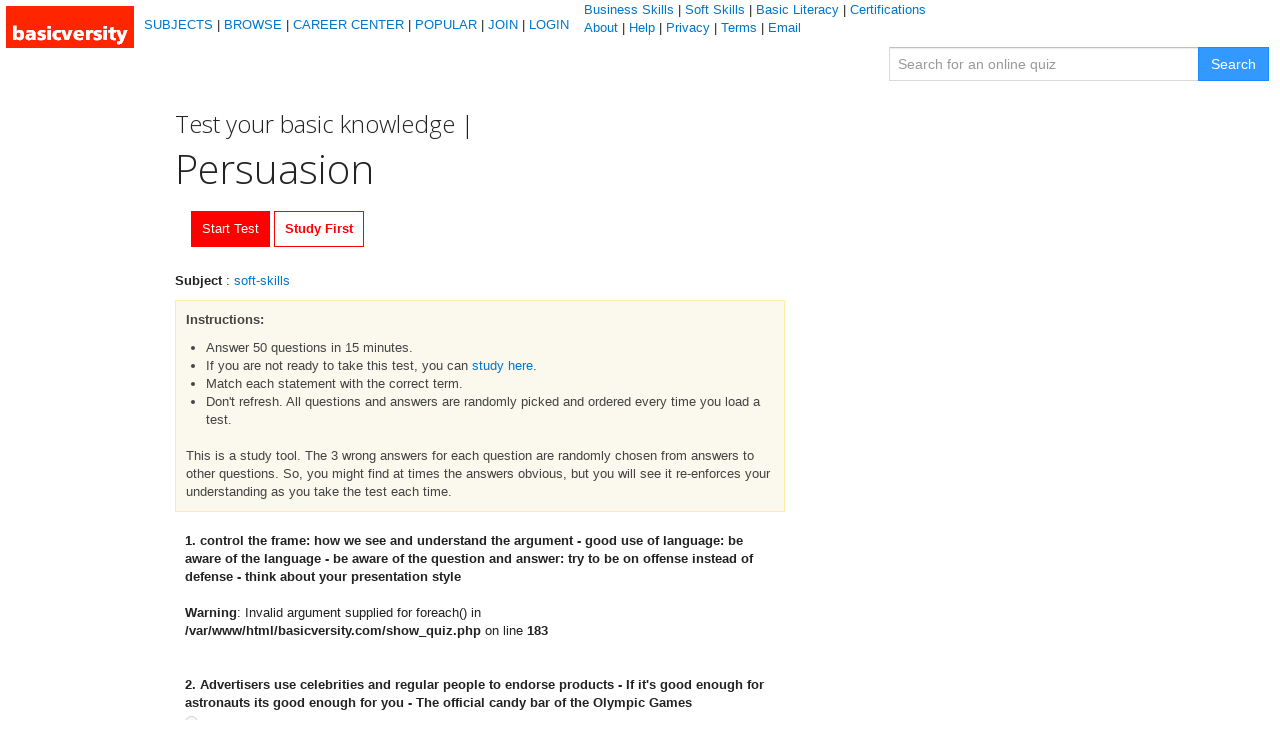

--- FILE ---
content_type: text/html; charset=UTF-8
request_url: https://basicversity.com/quiz/persuasion
body_size: 10023
content:
<!DOCTYPE html><html lang="en">
<head>
<meta http-equiv="Content-Type" content="text/html; charset=utf-8" />    
<!-- Google tag (gtag.js) -->
<script async src="https://www.googletagmanager.com/gtag/js?id=G-K8VZTH9QJZ"></script>
<script>
  window.dataLayer = window.dataLayer || [];
  function gtag(){dataLayer.push(arguments);}
  gtag('js', new Date());

  gtag('config', 'G-K8VZTH9QJZ');
</script>
<script type="text/javascript" async="async" data-noptimize="1" data-cfasync="false" src="//scripts.scriptwrapper.com/tags/fdf59760-2287-4203-a2fe-f80a0d946fd8.js"></script>
   <meta charset="utf-8">
   <meta name="viewport" content="width=device-width, initial-scale=1.0">
    
   <link href='https://fonts.googleapis.com/css?family=Open+Sans:400,300,600,700,800' rel='stylesheet' type='text/css'>
<meta name='impact-site-verification' value='-451677954' />
	<!-- Place this tag in your head or just before your close body tag. -->
	<script type="text/javascript" src="https://apis.google.com/js/plusone.js"></script>
	<link rel="stylesheet" type="text/css" media="screen"  href="https://basicversity.com/css/bootstrap.min.css"/>
	<link rel="stylesheet" type="text/css" media="screen"  href="https://basicversity.com/style.css"/>
	<link rel="stylesheet" href="https://cdnjs.cloudflare.com/ajax/libs/font-awesome/4.7.0/css/font-awesome.min.css">
	

<!--[if IE]>
    <script src="https://html5shim.googlecode.com/svn/trunk/html5.js"></script>
<![endif]-->
<link rel="SHORTCUT ICON" href="https://basicversity.com/images/favicon.ico"/>

<title>Test your basic knowledge of Persuasion - basicversity.com</title>
<meta name="description" content="Use this BasicVersity online quiz to test your knowledge of Persuasion" />

<!--<link rel="stylesheet" href="https://basicversity.com/css/jquery-ui.css" />
<script type="text/javascript" src="https://basicversity.com/js/jquery-1.9.1.min.js"></script>
<script type="text/javascript" src="https://basicversity.com/js/bootstrap.min.js"></script>
<script src="https://basicversity.com/js/jquery-ui.min.js"></script>-->
  
	<script type="text/javascript" src="https://basicversity.com/js/jquery.tablesorter.min.js"></script>

	<script>
$(function () {
  
  var msie6 = $.browser == 'msie' && $.browser.version < 7;
  
  if (!msie6) {
    var top = $('#quizHeader').offset().top - parseFloat($('#quizHeader').css('margin-top').replace(/auto/, 0));
    $(window).scroll(function (event) {
      // what the y position of the scroll is
      var y = $(this).scrollTop();
      
      // whether that's below the form
      if (y >= top) {
        // if so, ad the fixed class
        $('#quizHeader').addClass('fixed');
      } else {
        // otherwise remove it
        $('#quizHeader').removeClass('fixed');
      }
    });
  }  
});
</script>

<script>
  $(function() {
    $( ".autosearch" ).autocomplete({
      source: "/autocomplete_search.php",
      minLength: 2
    });
  });
  </script>

<style>
body {
  margin: 0;
  font-family: Arial, Helvetica, sans-serif;
}

.top-container {
  background-color: #fff;
  padding: 1px;
  /*text-align: center;*/
}

.header {
  padding: 10px 16px;
  background: #fff;
  color: #000000;
}

.content {
  padding: 16px;
}

.sticky {
  position: fixed;
  top: 0;
  width: 100%;
}
 .footer {
   position: fixed;
   left: 0;
   bottom: 0;
   width: 100%;
   background-color: #92F709;
   color: black;
   text-align: center;
}

.sticky + .content {
  padding-top: 102px;
}
</style>
    </head>


<body>
<header>
<div class="top-container" >
	<div id="header-inner">
		<div id="logo">
			<a href="https://basicversity.com/"><img src="https://basicversity.com/images/basicversity.gif" /></a>
		</div>
		<nav>
			<div id="hnav">
				<a title="Basicversity" href="https://basicversity.com/subject.php">SUBJECTS</a> | 
				<a title="Basicversity Tests" href="https://basicversity.com/browse.php">BROWSE</a> | 	
				<a title="Basicversity Tests" href="https://basicversity.com/career-center/">CAREER CENTER</a> | 	
				<a title="Most Popular Tests on BasicVersity.com" href="https://basicversity.com/popular.php">POPULAR</a>
				<!--following menu items shown if not logged in-->
    | <a title="Join BasicVersity"  href="https://basicversity.com/register.php">JOIN</a> | 
	<a title="Sign into BasicVersity" href="https://basicversity.com/login.php">LOGIN</a>         
			</div>
             <div>
                <a href="https://basicversity.com/subject/Business-skills">Business Skills</a> | <a href="https://basicversity.com/subject/Soft-skills">Soft Skills</a> | <a href="https://basicversity.com/subject/Literacy">Basic Literacy</a> | <a href="https://basicversity.com/subject/Certifications">Certifications</a>
            </div>
            <div>
                <a href="https://basicversity.com/about.php">About</a> | <a href="https://basicversity.com/help.php">Help</a> | <a href="https://basicversity.com/privacy.php">Privacy</a> | <a href="https://basicversity.com/terms.php">Terms</a> | <a href="mailto:amit9to5@gmail.com">Email</a>
            </div>
		</nav>

		
		<div id="homesearch">
			<form action='https://basicversity.com/search.php' method='get'>
				<div class="input-group">
					  <input  type="text" class="form-control autosearch" placeholder='Search for an online quiz' required='required' name='s' x-webkit-speech>
					  <span class="input-group-btn">
						<button class="btn btn-primary" type="submit">Search</button>
					  </span>
				 
				</div><!-- /input-group -->
			</form>
			
		</div>
		</div>
</div>
    </header>    
<div class="content">
   <!-- <p align="center"> <a href="https://shareasale.com/r.cfm?b=1411236&u=2943257&m=91268&urllink=&afftrack=header"><img src="//basicversity.com/testprep.jpg" border="0" /></a></p>-->
	</div><div id="container"><!-- container start -->
<div id="main-content"><!-- main content start -->


		
			
<script>
var Timer;
	var TotalSeconds;

	function CreateTimer(TimerID, Time) {
	Timer = document.getElementById(TimerID);
	TotalSeconds = Time;
	
	UpdateTimer()
		window.setTimeout("Tick()", 1000);
	}
	
	function Tick() {
		if (TotalSeconds <= 0) {
			document.forms["bv_quiz"].submit();
			//alert("Time's up!")
			return;
		}

		TotalSeconds -= 1;
		UpdateTimer()
		window.setTimeout("Tick()", 1000);
	}
	
	function UpdateTimer() {
		var Seconds = TotalSeconds;		
		var Minutes = Math.floor(Seconds / 60);
		var minText = "Minutes";
		var secText = "Seconds";
		Seconds -= Minutes * (60);
		if(LeadingZero(Minutes)>1){
			minText = "Minutes";
		}else{
			minText = "Minute";
		}		
		if(LeadingZero(Seconds)>1){
			var secText = "Seconds";
		}else{
			var secText = "Second";
		}
		
		var top = '';//"<a class='redButtons' href='#header'>Go to Top</a>";
		var finish = "<input id='finishtest' type='submit' value='Finish'>";
		
		var TimeStr = "<span class='redborder';>Time: <span style='color:#f00;font-weight:bolder;'>" + LeadingZero(Minutes) + " : " + LeadingZero(Seconds) + "</span></span> <a class='redButtons' href='https://basicversity.com/quiz/persuasion'>Start Again</a>  "+ top +" "+ finish;
		Timer.innerHTML = TimeStr;
	}
	
	function LeadingZero(Time) {
		return (Time < 10) ? "0" + Time : + Time;
	}
	function startTest(){
		CreateTimer('timer', 900);
		disableRadio();
	}
	function disableRadio(){
		var isForm = document.getElementById('bv_quiz');
		nElements = isForm.length;
		for (i=0; i<nElements; i++){
			if ((isForm[i].type == "radio") || (isForm[i].type == "submit")){
				isForm[i].disabled = false;
			}
		}
	}	
	</script>

   
    <form id='bv_quiz' action='https://basicversity.com/result3.php' method='post'><div id='quizHeaderTop'><h2>Test your basic knowledge | <h2></div>
				<div id='quizHeaderWrapper'><div id='quizHeader'>
				<h1 id='quizTitle'>Persuasion</h1>
				<div class='header' id='myHeader'>
                <div id='timer'>
					<a id='timerButton' href='javascript:startTest();'>Start Test</a>
					<a id='studyButton' href=https://basicversity.com/study/persuasion>Study First</a>
				</div>
				</div>
				</div></div>
				<div style='display:block;overflow: hidden;margin-bottom:10px;margin-top:10px;'><div id='sharethisBlock' ><!-- AddThis Button BEGIN -->
<!--<p>&nbsp;&nbsp;&nbsp;</p>
<div class="addthis_toolbox addthis_default_style ">
<a class="addthis_button_preferred_2"></a>
<a class="addthis_button_preferred_3"></a>
<a class="addthis_button_preferred_1"></a>
<a class="addthis_button_preferred_4"></a>
<a class="addthis_button_compact"></a>
<a class="addthis_counter addthis_bubble_style"></a>
</div>
<script type="text/javascript" src="//s7.addthis.com/js/300/addthis_widget.js#pubid=faizplus"></script>-->
<!-- AddThis Button END --></div><div id='subjectsBlock' > <strong>Subject </strong>: <a href='https://basicversity.com/subject/soft-skills'>soft-skills</a></div></div>
				
				<div id='quizDesc'>  
				<strong>Instructions:</strong>
			<ul style='margin:10px 0px 0px 0px;padding-left: 20px;'> 
				<li>Answer 50 questions in 15 minutes.</li>
				<li>If you are not ready to take this test, you can <a href='https://basicversity.com/study/persuasion'>study here</a>.</li>
				<li>Match each statement with the correct term.</li>
				<li>Don't refresh. All questions and answers are randomly picked and ordered every time you load a test.</li>
			</ul>
			<br>This is a study tool. The 3 wrong answers for each question are randomly chosen from answers to other questions. So, you might find at times the answers obvious,  but you will see it re-enforces your understanding as you take the test each time.
			</div>
				<div id='quiz-content'>
			<strong>1. control the frame: how we see and understand the argument - good use of language: be aware of the language - be aware of the question and answer: try to be on offense instead of defense - think about your presentation style</strong><br /><br />
<b>Warning</b>:  Invalid argument supplied for foreach() in <b>/var/www/html/basicversity.com/show_quiz.php</b> on line <b>183</b><br />
<br /><br /><strong>2. Advertisers use celebrities and regular people to endorse products - If it's good enough for astronauts its good enough for you - The official candy bar of the Olympic Games</strong><br /><label><input disabled='disabled' type='radio' name='question_2' value=59001-59010 > </input>opinion</label><br /><label><input disabled='disabled' type='radio' value=59001-59001 name='question_2' > </input>testimonials</label><br /><label><input disabled='disabled' type='radio' name='question_2' value=59001-59010 > </input>essential information</label><br /><label><input disabled='disabled' type='radio' name='question_2' value=59001-59010 > </input>reason</label><br /><br /><br /><strong>3. To reduce complex matters to an either/or logic</strong><br /><label><input disabled='disabled' type='radio' value=59024-59024 name='question_3' > </input>false dichotomy</label><br /><label><input disabled='disabled' type='radio' name='question_3' value=59024-59003 > </input>Pathos</label><br /><label><input disabled='disabled' type='radio' name='question_3' value=59024-59003 > </input>rhetorical claim</label><br /><label><input disabled='disabled' type='radio' name='question_3' value=59024-59003 > </input>avant-farde</label><br /><br /><br /><strong>4. Assumes a statement's conclusion is true without any sufficient evidence</strong><br /><label><input disabled='disabled' type='radio' name='question_4' value=58976-58964 > </input>unique claim</label><br /><label><input disabled='disabled' type='radio' name='question_4' value=58976-58964 > </input>the unspoken premises of an enthymeme</label><br /><label><input disabled='disabled' type='radio' name='question_4' value=58976-58964 > </input>Debate</label><br /><label><input disabled='disabled' type='radio' value=58976-58976 name='question_4' > </input>Begging the Question/Assertion</label><br /><br /><br /><strong>5. Sequential relationship is misinterpreted as causal (this caused that)</strong><br /><label><input disabled='disabled' type='radio' name='question_5' value=58982-58987 > </input>propaganda</label><br /><label><input disabled='disabled' type='radio' name='question_5' value=58982-58987 > </input>Connotation</label><br /><label><input disabled='disabled' type='radio' name='question_5' value=58982-58987 > </input>dramatic evidence</label><br /><label><input disabled='disabled' type='radio' value=58982-58982 name='question_5' > </input>Post Hoc - Ergo Propter Hoc</label><br /><br /><br /><strong>6. A logical appeal or an appeal to reason (facts - statistics - and expert testimony)</strong><br /><label><input disabled='disabled' type='radio' name='question_6' value=58973-59014 > </input>common cause</label><br /><label><input disabled='disabled' type='radio' value=58973-58973 name='question_6' > </input>Logos</label><br /><label><input disabled='disabled' type='radio' name='question_6' value=58973-59014 > </input>circumstantial evidence</label><br /><label><input disabled='disabled' type='radio' name='question_6' value=58973-59014 > </input>syllogism</label><br /><br /><br /><strong>7. Narrative (story) - anecdotal (brieft tale or story that lends itself to but does not prove a conclusion) - participation - demonstation - performance - testimonial (eyewitness - expert - authority - celebrity)</strong><br /><label><input disabled='disabled' type='radio' name='question_7' value=59011-59013 > </input>physical evidence</label><br /><label><input disabled='disabled' type='radio' name='question_7' value=59011-59013 > </input>snob appeal</label><br /><label><input disabled='disabled' type='radio' name='question_7' value=59011-59013 > </input>nonessential information</label><br /><label><input disabled='disabled' type='radio' value=59011-59011 name='question_7' > </input>dramatic evidence</label><br /><br /><br /><strong>8. The dictionary definition of a word</strong><br /><label><input disabled='disabled' type='radio' name='question_8' value=58986-58992 > </input>propaganda</label><br /><label><input disabled='disabled' type='radio' name='question_8' value=58986-58992 > </input>essential information</label><br /><label><input disabled='disabled' type='radio' name='question_8' value=58986-58992 > </input>Propaganda</label><br /><label><input disabled='disabled' type='radio' value=58986-58986 name='question_8' > </input>Denotation</label><br /><br /><br /><strong>9. We call agree on the proper definitions of freedom and democracy - we can all agree that freedom and democracy are inherently good and are worth fighting a war - we agree that American freedom and American democracy are applicable to a non-American c</strong><br /><label><input disabled='disabled' type='radio' name='question_9' value=59021-58970 > </input>Burden of Proof</label><br /><label><input disabled='disabled' type='radio' name='question_9' value=59021-58970 > </input>Propaganda</label><br /><label><input disabled='disabled' type='radio' name='question_9' value=59021-58970 > </input>rhetoric</label><br /><label><input disabled='disabled' type='radio' value=59021-59021 name='question_9' > </input>the unspoken premises of an enthymeme</label><br /><br /><br /><strong>10. The process of selecting - organizing - and interpreting our experiences</strong><br /><label><input disabled='disabled' type='radio' value=59028-59028 name='question_10' > </input>perception</label><br /><label><input disabled='disabled' type='radio' name='question_10' value=59028-58970 > </input>false dichotomy</label><br /><label><input disabled='disabled' type='radio' name='question_10' value=59028-58970 > </input>Burden of Proof</label><br /><label><input disabled='disabled' type='radio' name='question_10' value=59028-58970 > </input>Propaganda</label><br /><br /><br /><strong>11. Assumes that the premise is not ideal - but a wiser choice than the opponent's</strong><br /><label><input disabled='disabled' type='radio' name='question_11' value=58984-58967 > </input>bias</label><br /><label><input disabled='disabled' type='radio' value=58984-58984 name='question_11' > </input>Lesser of Two Evils</label><br /><label><input disabled='disabled' type='radio' name='question_11' value=58984-58967 > </input>Proponent</label><br /><label><input disabled='disabled' type='radio' name='question_11' value=58984-58967 > </input>the unspoken premises of an enthymeme</label><br /><br /><br /><strong>12. An author may write with bias - an unfair fondness or dislike for something. For example - suppose an author believes that the government should be tougher on teen crime. If the author wrote an article about teenage crime - his/her bias would most li</strong><br /><label><input disabled='disabled' type='radio' name='question_12' value=58989-58965 > </input>snob appeal</label><br /><label><input disabled='disabled' type='radio' name='question_12' value=58989-58965 > </input>Status Quo</label><br /><label><input disabled='disabled' type='radio' name='question_12' value=58989-58965 > </input>statistical evidence</label><br /><label><input disabled='disabled' type='radio' value=58989-58989 name='question_12' > </input>bias</label><br /><br /><br /><strong>13. The generally held opinion held prior to the debate</strong><br /><label><input disabled='disabled' type='radio' name='question_13' value=58965-59004 > </input>proposition of definition</label><br /><label><input disabled='disabled' type='radio' name='question_13' value=58965-59004 > </input>transfer</label><br /><label><input disabled='disabled' type='radio' name='question_13' value=58965-59004 > </input>unique claim</label><br /><label><input disabled='disabled' type='radio' value=58965-58965 name='question_13' > </input>Status Quo</label><br /><br /><br /><strong>14. The information that is not necessary to understand the passage is called nonessential information. This may include opinions or details that do not add to the main idea of the passage.</strong><br /><label><input disabled='disabled' type='radio' name='question_14' value=58991-59016 > </input>components of an argument</label><br /><label><input disabled='disabled' type='radio' name='question_14' value=58991-59016 > </input>fallacy</label><br /><label><input disabled='disabled' type='radio' name='question_14' value=58991-59016 > </input>proposition of definition</label><br /><label><input disabled='disabled' type='radio' value=58991-58991 name='question_14' > </input>nonessential information</label><br /><br /><br /><strong>15. To treat one cause among many as if it is the single cause</strong><br /><label><input disabled='disabled' type='radio' name='question_15' value=59025-59026 > </input>characteristics of a 'good' arguer</label><br /><label><input disabled='disabled' type='radio' value=59025-59025 name='question_15' > </input>common cause</label><br /><label><input disabled='disabled' type='radio' name='question_15' value=59025-59026 > </input>dramatic evidence</label><br /><label><input disabled='disabled' type='radio' name='question_15' value=59025-59026 > </input>Non sequitur</label><br /><br /><br /><strong>16. Appeal to an unqualified expert</strong><br /><label><input disabled='disabled' type='radio' value=58979-58979 name='question_16' > </input>Ipse Dixit</label><br /><label><input disabled='disabled' type='radio' name='question_16' value=58979-59011 > </input>Circular Reasoning</label><br /><label><input disabled='disabled' type='radio' name='question_16' value=58979-59011 > </input>dramatic evidence</label><br /><label><input disabled='disabled' type='radio' name='question_16' value=58979-59011 > </input>Rebuttal</label><br /><br /><br /><strong>17. A fact that may be used to infer another fact</strong><br /><label><input disabled='disabled' type='radio' name='question_17' value=59014-58967 > </input>Lesser of Two Evils</label><br /><label><input disabled='disabled' type='radio' value=59014-59014 name='question_17' > </input>circumstantial evidence</label><br /><label><input disabled='disabled' type='radio' name='question_17' value=59014-58967 > </input>Proponent</label><br /><label><input disabled='disabled' type='radio' name='question_17' value=59014-58967 > </input>unfinished claim</label><br /><br /><br /><strong>18. A suggestion that is offered for consideration or acceptance</strong><br /><label><input disabled='disabled' type='radio' name='question_18' value=58966-58989 > </input>bias</label><br /><label><input disabled='disabled' type='radio' value=58966-58966 name='question_18' > </input>Proposition</label><br /><label><input disabled='disabled' type='radio' name='question_18' value=58966-58989 > </input>Opposition</label><br /><label><input disabled='disabled' type='radio' name='question_18' value=58966-58989 > </input>the unspoken premises of an enthymeme</label><br /><br /><br /><strong>19. A false argument; an argument that appears to be logical - but in fact is not logical</strong><br /><label><input disabled='disabled' type='radio' name='question_19' value=59022-58983 > </input>basic rhetorical questions</label><br /><label><input disabled='disabled' type='radio' name='question_19' value=59022-58983 > </input>Slippery Slope</label><br /><label><input disabled='disabled' type='radio' value=59022-59022 name='question_19' > </input>fallacy</label><br /><label><input disabled='disabled' type='radio' name='question_19' value=59022-58983 > </input>propaganda</label><br /><br /><br /><strong>20. The ability to make a 'rational' link between your claim and evidence - which helps the audience consent to your argument</strong><br /><label><input disabled='disabled' type='radio' name='question_20' value=59010-59007 > </input>characteristics of a 'good' arguer</label><br /><label><input disabled='disabled' type='radio' value=59010-59010 name='question_20' > </input>reason</label><br /><label><input disabled='disabled' type='radio' name='question_20' value=59010-59007 > </input>nonessential information</label><br /><label><input disabled='disabled' type='radio' name='question_20' value=59010-59007 > </input>components of an argument</label><br /><br /><br /><strong>21. An argument based on two premises and a conclusion that is logically true - E.g. vegetarian do not eat meat - I am a vegetarian  - Therefore - I do not eat meat</strong><br /><label><input disabled='disabled' type='radio' name='question_21' value=59019-59012 > </input>evidence</label><br /><label><input disabled='disabled' type='radio' name='question_21' value=59019-59012 > </input>statistical evidence</label><br /><label><input disabled='disabled' type='radio' name='question_21' value=59019-59012 > </input>Denotation</label><br /><label><input disabled='disabled' type='radio' value=59019-59019 name='question_21' > </input>syllogism</label><br /><br /><br /><strong>22. What is the best or most accurate definition?</strong><br /><label><input disabled='disabled' type='radio' name='question_22' value=59016-59022 > </input>nonessential information</label><br /><label><input disabled='disabled' type='radio' name='question_22' value=59016-59022 > </input>fallacy</label><br /><label><input disabled='disabled' type='radio' value=59016-59016 name='question_22' > </input>proposition of definition</label><br /><label><input disabled='disabled' type='radio' name='question_22' value=59016-59022 > </input>opinion</label><br /><br /><br /><strong>23. An ethical appeal that establishes the speaker's or writer's credibility and trustworthiness</strong><br /><label><input disabled='disabled' type='radio' name='question_23' value=58972-59003 > </input>Limited Options ; Either/Or</label><br /><label><input disabled='disabled' type='radio' value=58972-58972 name='question_23' > </input>Ethos</label><br /><label><input disabled='disabled' type='radio' name='question_23' value=58972-59003 > </input>rhetorical claim</label><br /><label><input disabled='disabled' type='radio' name='question_23' value=58972-59003 > </input>common cause</label><br /><br /><br /><strong>24. Inducement to act by argument or reasoning or entreaty</strong><br /><label><input disabled='disabled' type='radio' value=58988-58988 name='question_24' > </input>Persuasion</label><br /><label><input disabled='disabled' type='radio' name='question_24' value=58988-58972 > </input>the unspoken premises of an enthymeme</label><br /><label><input disabled='disabled' type='radio' name='question_24' value=58988-58972 > </input>proposition of definition</label><br /><label><input disabled='disabled' type='radio' name='question_24' value=58988-58972 > </input>Ethos</label><br /><br /><br /><strong>25. Advertisers make it seem that the product is so new that you will be the first on the block to have it - The motor car is the magic carpet of modern times - Something new for the boys</strong><br /><label><input disabled='disabled' type='radio' value=59000-59000 name='question_25' > </input>avant-farde</label><br /><label><input disabled='disabled' type='radio' name='question_25' value=59000-59025 > </input>common cause</label><br /><label><input disabled='disabled' type='radio' name='question_25' value=59000-59025 > </input>Limited Options ; Either/Or</label><br /><label><input disabled='disabled' type='radio' name='question_25' value=59000-59025 > </input>fallacy</label><br /><br /><br /><strong>26. Ordinary people sell a message. You are to believe that because these people are like you - they can be trusted.</strong><br /><label><input disabled='disabled' type='radio' name='question_26' value=58997-58986 > </input>proposition of policy</label><br /><label><input disabled='disabled' type='radio' name='question_26' value=58997-58986 > </input>propaganda</label><br /><label><input disabled='disabled' type='radio' name='question_26' value=58997-58986 > </input>Denotation</label><br /><label><input disabled='disabled' type='radio' value=58997-58997 name='question_26' > </input>plain folk</label><br /><br /><br /><strong>27. An emotional appeal that stirs the feelings of the audience/reader/listener</strong><br /><label><input disabled='disabled' type='radio' name='question_27' value=58974-58970 > </input>Burden of Proof</label><br /><label><input disabled='disabled' type='radio' name='question_27' value=58974-58970 > </input>straw man</label><br /><label><input disabled='disabled' type='radio' value=58974-58974 name='question_27' > </input>Pathos</label><br /><label><input disabled='disabled' type='radio' name='question_27' value=58974-58970 > </input>unique claim</label><br /><br /><br /><strong>28. The business technique that uses narration and storytelling to evoke a particular experience of a product - person - company. Also used to promote particular lifestyles. By consuming this bran - you participate within this lifestyle - e.g. Starbucks-</strong><br /><label><input disabled='disabled' type='radio' name='question_28' value=59027-58991 > </input>Circular Reasoning</label><br /><label><input disabled='disabled' type='radio' name='question_28' value=59027-58991 > </input>False Analogy</label><br /><label><input disabled='disabled' type='radio' value=59027-59027 name='question_28' > </input>branding</label><br /><label><input disabled='disabled' type='radio' name='question_28' value=59027-58991 > </input>nonessential information</label><br /><br /><br /><strong>29. The study of persuasion and its ways and means - the science of discourse - well-crafted communication that helps your achieve your persona - social - and/or political goals</strong><br /><label><input disabled='disabled' type='radio' value=59029-59029 name='question_29' > </input>rhetoric</label><br /><label><input disabled='disabled' type='radio' name='question_29' value=59029-58991 > </input>reason</label><br /><label><input disabled='disabled' type='radio' name='question_29' value=59029-58991 > </input>dramatic evidence</label><br /><label><input disabled='disabled' type='radio' name='question_29' value=59029-58991 > </input>nonessential information</label><br /><br /><br /><strong>30. Advertisers ask rhetorical questions or make statments so that consumers associate certain ideas and emotions with their products - on't you want the best protection you can get with your deoderant? - Wouldn't you love a Sunway Airlines Vacation?</strong><br /><label><input disabled='disabled' type='radio' name='question_30' value=59003-59007 > </input>components of an argument</label><br /><label><input disabled='disabled' type='radio' name='question_30' value=59003-59007 > </input>basic rhetorical questions</label><br /><label><input disabled='disabled' type='radio' name='question_30' value=59003-59007 > </input>nonessential information</label><br /><label><input disabled='disabled' type='radio' value=59003-59003 name='question_30' > </input>rhetorical claim</label><br /><br /><br /><strong>31. Dissimilarities between two things are so much greater than their similarities - that their connection is unjustified</strong><br /><label><input disabled='disabled' type='radio' name='question_31' value=58978-58987 > </input>bandwagon</label><br /><label><input disabled='disabled' type='radio' value=58978-58978 name='question_31' > </input>False Analogy</label><br /><label><input disabled='disabled' type='radio' name='question_31' value=58978-58987 > </input>Ethos</label><br /><label><input disabled='disabled' type='radio' name='question_31' value=58978-58987 > </input>Connotation</label><br /><br /><br /><strong>32. Questioning or proving the existence or actuality of some event - action - thing - person</strong><br /><label><input disabled='disabled' type='radio' value=59013-59013 name='question_32' > </input>physical evidence</label><br /><label><input disabled='disabled' type='radio' name='question_32' value=59013-59000 > </input>avant-farde</label><br /><label><input disabled='disabled' type='radio' name='question_32' value=59013-59000 > </input>Ipse Dixit</label><br /><label><input disabled='disabled' type='radio' name='question_32' value=59013-59000 > </input>Non sequitur</label><br /><br /><br /><strong>33. Advertisers intentionally do not finish a comparison - Our Candy is Sweetest - The safer car for your family</strong><br /><label><input disabled='disabled' type='radio' name='question_33' value=59006-59019 > </input>Propaganda</label><br /><label><input disabled='disabled' type='radio' value=59006-59006 name='question_33' > </input>unfinished claim</label><br /><label><input disabled='disabled' type='radio' name='question_33' value=59006-59019 > </input>syllogism</label><br /><label><input disabled='disabled' type='radio' name='question_33' value=59006-59019 > </input>snob appeal</label><br /><br /><br /><strong>34. The feelings or emotions that are evoked from a word</strong><br /><label><input disabled='disabled' type='radio' name='question_34' value=58987-59027 > </input>plain folk</label><br /><label><input disabled='disabled' type='radio' name='question_34' value=58987-59027 > </input>branding</label><br /><label><input disabled='disabled' type='radio' value=58987-58987 name='question_34' > </input>Connotation</label><br /><label><input disabled='disabled' type='radio' name='question_34' value=58987-59027 > </input>physical evidence</label><br /><br /><br /><strong>35. A discussion adhering to parliamentary rules of proposition between two opposing sides</strong><br /><label><input disabled='disabled' type='radio' name='question_35' value=58964-58965 > </input>Post Hoc - Ergo Propter Hoc</label><br /><label><input disabled='disabled' type='radio' name='question_35' value=58964-58965 > </input>Status Quo</label><br /><label><input disabled='disabled' type='radio' value=58964-58964 name='question_35' > </input>Debate</label><br /><label><input disabled='disabled' type='radio' name='question_35' value=58964-58965 > </input>circumstantial evidence</label><br /><br /><br /><strong>36. Evidence supporting the team's position or used to denigrate or defeat the opposing view</strong><br /><label><input disabled='disabled' type='radio' name='question_36' value=58969-58984 > </input>Limited Options ; Either/Or</label><br /><label><input disabled='disabled' type='radio' value=58969-58969 name='question_36' > </input>Proof</label><br /><label><input disabled='disabled' type='radio' name='question_36' value=58969-58984 > </input>Lesser of Two Evils</label><br /><label><input disabled='disabled' type='radio' name='question_36' value=58969-58984 > </input>Post Hoc - Ergo Propter Hoc</label><br /><br /><br /><strong>37. Is it moral - right - wrong - ethical - pretty - ugly?</strong><br /><label><input disabled='disabled' type='radio' name='question_37' value=59015-59022 > </input>Non sequitur</label><br /><label><input disabled='disabled' type='radio' name='question_37' value=59015-59022 > </input>plain folk</label><br /><label><input disabled='disabled' type='radio' value=59015-59015 name='question_37' > </input>proposition of value</label><br /><label><input disabled='disabled' type='radio' name='question_37' value=59015-59022 > </input>fallacy</label><br /><br /><br /><strong>38. An argument whose conclusion does not follow from its premise</strong><br /><label><input disabled='disabled' type='radio' name='question_38' value=58981-59026 > </input>Propaganda</label><br /><label><input disabled='disabled' type='radio' name='question_38' value=58981-59026 > </input>characteristics of a 'good' arguer</label><br /><label><input disabled='disabled' type='radio' name='question_38' value=58981-59026 > </input>straw man</label><br /><label><input disabled='disabled' type='radio' value=58981-58981 name='question_38' > </input>Non sequitur</label><br /><br /><br /><strong>39. What course of action should we take as a government - nation - country - or culture?</strong><br /><label><input disabled='disabled' type='radio' name='question_39' value=59018-58997 > </input>branding</label><br /><label><input disabled='disabled' type='radio' value=59018-59018 name='question_39' > </input>proposition of policy</label><br /><label><input disabled='disabled' type='radio' name='question_39' value=59018-58997 > </input>Circular Reasoning</label><br /><label><input disabled='disabled' type='radio' name='question_39' value=59018-58997 > </input>plain folk</label><br /><br /><br /><strong>40. Does not acknowledge the possibility of a neutral position</strong><br /><label><input disabled='disabled' type='radio' value=58980-58980 name='question_40' > </input>Limited Options ; Either/Or</label><br /><label><input disabled='disabled' type='radio' name='question_40' value=58980-59000 > </input>circumstantial evidence</label><br /><label><input disabled='disabled' type='radio' name='question_40' value=58980-59000 > </input>claim</label><br /><label><input disabled='disabled' type='radio' name='question_40' value=58980-59000 > </input>avant-farde</label><br /><br /><br /><strong>41. Advertisers try to make their products stand out by focusing on a single element that is found only in their product - hoping that consumers will think this means their product is better - he only breathmint that has retsyn - There's nothing else lik</strong><br /><label><input disabled='disabled' type='radio' name='question_41' value=59004-58975 > </input>Slippery Slope</label><br /><label><input disabled='disabled' type='radio' value=59004-59004 name='question_41' > </input>unique claim</label><br /><label><input disabled='disabled' type='radio' name='question_41' value=59004-58975 > </input>Ad Hominem</label><br /><label><input disabled='disabled' type='radio' name='question_41' value=59004-58975 > </input>weasel words</label><br /><br /><br /><strong>42. A statement that cannot be proved true. It is something that someone/author thinks - believes - feels. Some clue words associated with opinions are; think. appears - feel - believes. seems.</strong><br /><label><input disabled='disabled' type='radio' name='question_42' value=58999-59029 > </input>Post Hoc - Ergo Propter Hoc</label><br /><label><input disabled='disabled' type='radio' name='question_42' value=58999-59029 > </input>proposition of interpretation</label><br /><label><input disabled='disabled' type='radio' name='question_42' value=58999-59029 > </input>rhetoric</label><br /><label><input disabled='disabled' type='radio' value=58999-58999 name='question_42' > </input>opinion</label><br /><br /><br /><strong>43. Assumes because one thing is allowed - worse things will occur after</strong><br /><label><input disabled='disabled' type='radio' value=58983-58983 name='question_43' > </input>Slippery Slope</label><br /><label><input disabled='disabled' type='radio' name='question_43' value=58983-59012 > </input>false dichotomy</label><br /><label><input disabled='disabled' type='radio' name='question_43' value=58983-59012 > </input>Ethos</label><br /><label><input disabled='disabled' type='radio' name='question_43' value=58983-59012 > </input>statistical evidence</label><br /><br /><br /><strong>44. The side that will argue the proposition</strong><br /><label><input disabled='disabled' type='radio' name='question_44' value=58967-59030 > </input>fact</label><br /><label><input disabled='disabled' type='radio' name='question_44' value=58967-59030 > </input>Status Quo</label><br /><label><input disabled='disabled' type='radio' value=58967-58967 name='question_44' > </input>Proponent</label><br /><label><input disabled='disabled' type='radio' name='question_44' value=58967-59030 > </input>basic rhetorical questions</label><br /><br /><br /><strong>45. Tries to persuade the reader to do - think - or buy something because it is popular or everyone is doing it - The famous McDonald's billboards displaying how many hamburgers the restaurants have sold. Mocked by Jerry Seinfeld: 'How insecure is this c</strong><br /><label><input disabled='disabled' type='radio' name='question_45' value=58993-58986 > </input>circumstantial evidence</label><br /><label><input disabled='disabled' type='radio' name='question_45' value=58993-58986 > </input>reason</label><br /><label><input disabled='disabled' type='radio' name='question_45' value=58993-58986 > </input>Denotation</label><br /><label><input disabled='disabled' type='radio' value=58993-58993 name='question_45' > </input>bandwagon</label><br /><br /><br /><strong>46. Words or images that appeal to the audience's emotions are used. The appeal may be to positive emotions - such as desire for success - or to negative ones - such as fear.</strong><br /><label><input disabled='disabled' type='radio' value=58996-58996 name='question_46' > </input>emotional appeal</label><br /><label><input disabled='disabled' type='radio' name='question_46' value=58996-59019 > </input>syllogism</label><br /><label><input disabled='disabled' type='radio' name='question_46' value=58996-59019 > </input>straw man</label><br /><label><input disabled='disabled' type='radio' name='question_46' value=58996-59019 > </input>snob appeal</label><br /><br /><br /><strong>47. Deliberate spreading information - ideas - or rumors to help or harm a person - group - movement - institution or nation</strong><br /><label><input disabled='disabled' type='radio' name='question_47' value=58985-59013 > </input>opinion</label><br /><label><input disabled='disabled' type='radio' value=58985-58985 name='question_47' > </input>Propaganda</label><br /><label><input disabled='disabled' type='radio' name='question_47' value=58985-59013 > </input>statistical evidence</label><br /><label><input disabled='disabled' type='radio' name='question_47' value=58985-59013 > </input>physical evidence</label><br /><br /><br /><strong>48. Telling only positive things about something or someone - without giving evidence or facts</strong><br /><label><input disabled='disabled' type='radio' value=58995-58995 name='question_48' > </input>glittering generality</label><br /><label><input disabled='disabled' type='radio' name='question_48' value=58995-58982 > </input>rhetoric</label><br /><label><input disabled='disabled' type='radio' name='question_48' value=58995-58982 > </input>bias</label><br /><label><input disabled='disabled' type='radio' name='question_48' value=58995-58982 > </input>Post Hoc - Ergo Propter Hoc</label><br /><br /><br /><strong>49. The affirmative or positive side is proposing a (new) position or resolution. Therefore it falls to this side to show evidence for that position</strong><br /><label><input disabled='disabled' type='radio' name='question_49' value=58970-59004 > </input>Status Quo</label><br /><label><input disabled='disabled' type='radio' name='question_49' value=58970-59004 > </input>unique claim</label><br /><label><input disabled='disabled' type='radio' value=58970-58970 name='question_49' > </input>Burden of Proof</label><br /><label><input disabled='disabled' type='radio' name='question_49' value=58970-59004 > </input>transfer</label><br /><br /><br /><strong>50. The side that will oppose the proposition</strong><br /><label><input disabled='disabled' type='radio' name='question_50' value=58968-58986 > </input>Denotation</label><br /><label><input disabled='disabled' type='radio' value=58968-58968 name='question_50' > </input>Opposition</label><br /><label><input disabled='disabled' type='radio' name='question_50' value=58968-58986 > </input>proposition of interpretation</label><br /><label><input disabled='disabled' type='radio' name='question_50' value=58968-58986 > </input>emotional appeal</label><br /><br /><br /><input type='hidden' name='score' value=50 > 
		<input disabled='disabled' class='btnScoreMe' type='submit' value='Score Me'></div></form>

	
</div> <!-- main content end -->

<!--<div id="sidebar">



<br />

<hr>
<br />
   <br /><br /><br /><br /><br /> 

   <p><a title="Most Popular Online Tutoring Resources on BasicVersity.com" href="https://basicversity.com/tutor.php" ><b>ONLINE TUTORS</b></a></p> -->
<!-- <br />

<br />
-->



<!-- Place this tag where you want the badge to render. -->

<!--
<iframe src="//www.facebook.com/plugins/likebox.php?href=http%3A%2F%2Fwww.facebook.com%2Fbasicversity&amp;width=292&amp;height=270&amp;show_faces=true&amp;colorscheme=light&amp;stream=false&amp;show_border=true&amp;header=true&amp;appId=205079762927968" scrolling="no" frameborder="0" style="border:none; overflow:hidden; width:300px; height:270px;" allowTransparency="true"></iframe>
<br />

</div> -->


</div><!-- container end -->


<!--<p align="center"> <a href="https://shareasale.com/r.cfm?b=1411236&u=2943257&m=91268&urllink=&afftrack=footer"><img src="//basicversity.com/testprep.jpg" border="0" /></a></p>-->


    
<!--<div>
</div>--><!-- Global site tag (gtag.js) - Google Analytics -->
<!-- Google tag (gtag.js) -->


<script>
window.onscroll = function() {myFunction()};

var header = document.getElementById("myHeader");
var sticky = header.offsetTop;

function myFunction() {
  if (window.pageYOffset > sticky) {
    header.classList.add("sticky");
  } else {
    header.classList.remove("sticky");
  }
}
</script>
<script data-grow-initializer="">!(function(){window.growMe||((window.growMe=function(e){window.growMe._.push(e);}),(window.growMe._=[]));var e=document.createElement("script");(e.type="text/javascript"),(e.src="https://faves.grow.me/main.js"),(e.defer=!0),e.setAttribute("data-grow-faves-site-id","U2l0ZTpmZGY1OTc2MC0yMjg3LTQyMDMtYTJmZS1mODBhMGQ5NDZmZDg=");var t=document.getElementsByTagName("script")[0];t.parentNode.insertBefore(e,t);})();</script>




</body>
</html>